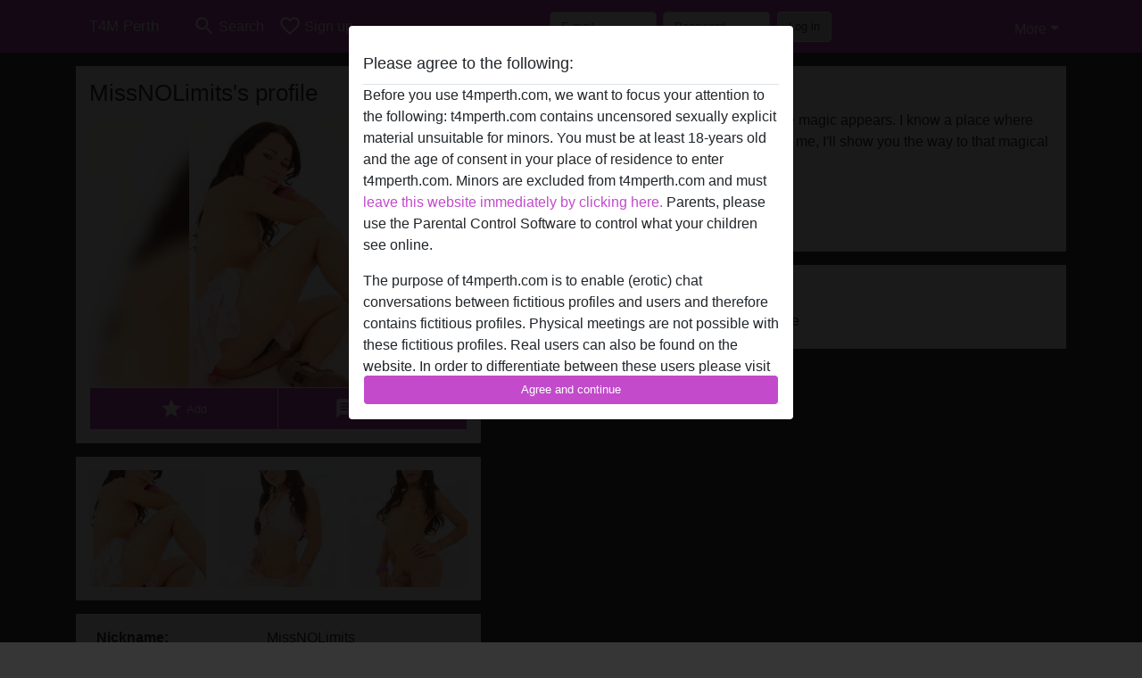

--- FILE ---
content_type: text/css
request_url: https://t4mperth.com/css/bundle.min.css?v=1766349463
body_size: 2955
content:
@charset "UTF-8";@font-face{font-family:Material Icons;font-style:normal;font-weight:400;font-display:block;src:url(material-icons/fonts/MaterialIcons-Regular.eot);src:local("☺"),url(material-icons/fonts/MaterialIcons-Regular.woff2) format("woff2"),url(material-icons/fonts/MaterialIcons-Regular.woff) format("woff"),url(material-icons/fonts/MaterialIcons-Regular.ttf) format("truetype")}.material-icons{font-family:Material Icons;font-weight:400;font-style:normal;font-size:24px;display:inline-block;line-height:1;text-transform:none;letter-spacing:normal;word-wrap:normal;white-space:nowrap;direction:inherit;-webkit-font-smoothing:antialiased;text-rendering:optimizeLegibility;-moz-osx-font-smoothing:grayscale;font-feature-settings:"liga"}.material-icons.account_circle:before{content:"\e853"}.material-icons.add:before{content:"\e145"}.material-icons.add_a_photo:before{content:"\e439"}.material-icons.android:before{content:"\e859"}.material-icons.animation:before{content:"\e71c"}.material-icons.api:before{content:"\f1b7"}.material-icons.archive:before{content:"\e149"}.material-icons.badge:before{content:"\ea67"}.material-icons.block:before{content:"\e14b"}.material-icons.call:before{content:"\e0b0"}.material-icons.camera_alt:before{content:"\e3b0"}.material-icons.cancel:before{content:"\e5c9"}.material-icons.chat:before{content:"\e0b7"}.material-icons.check_circle:before{content:"\e86c"}.material-icons.class:before{content:"\e86e"}.material-icons.clear:before{content:"\e14c"}.material-icons.close:before{content:"\e5cd"}.material-icons.code:before{content:"\e86f"}.material-icons.compare:before{content:"\e3b9"}.material-icons.computer:before{content:"\e30a"}.material-icons.contact_mail:before{content:"\e0d0"}.material-icons.contact_support:before{content:"\e94c"}.material-icons.create:before{content:"\e150"}.material-icons.css:before{content:"\eb93"}.material-icons.dark_mode:before{content:"\e51c"}.material-icons.dataset:before{content:"\f8ee"}.material-icons.delete:before{content:"\e872"}.material-icons.description:before{content:"\e873"}.material-icons.details:before{content:"\e3c8"}.material-icons.discount:before{content:"\ebc9"}.material-icons.done:before{content:"\e876"}.material-icons.download:before{content:"\f090"}.material-icons.email:before{content:"\e0be"}.material-icons.error:before{content:"\e000"}.material-icons.event:before{content:"\e878"}.material-icons.exit_to_app:before{content:"\e879"}.material-icons.expand:before{content:"\e94f"}.material-icons.expand_more:before{content:"\e5cf"}.material-icons.explicit:before{content:"\e01e"}.material-icons.exposure:before{content:"\e3ca"}.material-icons.favorite:before{content:"\e87d"}.material-icons.favorite_border:before{content:"\e87e"}.material-icons.feedback:before{content:"\e87f"}.material-icons.female:before{content:"\e590"}.material-icons.filter:before{content:"\e3d3"}.material-icons.flash_on:before{content:"\e3e7"}.material-icons.flip:before{content:"\e3e8"}.material-icons.forward:before{content:"\e154"}.material-icons.group:before{content:"\e7ef"}.material-icons.hd:before{content:"\e052"}.material-icons.height:before{content:"\ea16"}.material-icons.highlight:before{content:"\e25f"}.material-icons.history:before{content:"\e889"}.material-icons.house:before{content:"\ea44"}.material-icons.html:before{content:"\eb7e"}.material-icons.http:before{content:"\e902"}.material-icons.https:before{content:"\e88d"}.material-icons.image:before{content:"\e3f4"}.material-icons.inbox:before{content:"\e156"}.material-icons.info:before{content:"\e88e"}.material-icons.input:before{content:"\e890"}.material-icons.interests:before{content:"\e7c8"}.material-icons.iso:before{content:"\e3f6"}.material-icons.javascript:before{content:"\eb7c"}.material-icons.key:before{content:"\e73c"}.material-icons.keyboard:before{content:"\e312"}.material-icons.keyboard_arrow_right:before{content:"\e315"}.material-icons.label:before{content:"\e892"}.material-icons.language:before{content:"\e894"}.material-icons.light:before{content:"\f02a"}.material-icons.light_mode:before{content:"\e518"}.material-icons.link:before{content:"\e157"}.material-icons.list:before{content:"\e896"}.material-icons.location_on:before{content:"\e0c8"}.material-icons.lock:before{content:"\e897"}.material-icons.login:before{content:"\ea77"}.material-icons.logout:before{content:"\e9ba"}.material-icons.loop:before{content:"\e028"}.material-icons.male:before{content:"\e58e"}.material-icons.map:before{content:"\e55b"}.material-icons.margin:before{content:"\e9bb"}.material-icons.memory:before{content:"\e322"}.material-icons.menu:before{content:"\e5d2"}.material-icons.merge:before{content:"\eb98"}.material-icons.message:before{content:"\e0c9"}.material-icons.more:before{content:"\e619"}.material-icons.more_vert:before{content:"\e5d4"}.material-icons.navigation:before{content:"\e55d"}.material-icons.near_me:before{content:"\e569"}.material-icons.not_interested:before{content:"\e033"}.material-icons.notifications_active:before{content:"\e7f7"}.material-icons.opacity:before{content:"\e91c"}.material-icons.padding:before{content:"\e9c8"}.material-icons.password:before{content:"\f042"}.material-icons.pattern:before{content:"\f043"}.material-icons.pause:before{content:"\e034"}.material-icons.payment:before{content:"\e8a1"}.material-icons.pending:before{content:"\ef64"}.material-icons.percent:before{content:"\eb58"}.material-icons.person_pin:before{content:"\e55a"}.material-icons.pets:before{content:"\e91d"}.material-icons.phone:before{content:"\e0cd"}.material-icons.php:before{content:"\eb8f"}.material-icons.place:before{content:"\e55f"}.material-icons.policy:before{content:"\ea17"}.material-icons.queue:before{content:"\e03c"}.material-icons.radio:before{content:"\e03e"}.material-icons.radio_button_checked:before{content:"\e837"}.material-icons.refresh:before{content:"\e5d5"}.material-icons.remove:before{content:"\e15b"}.material-icons.rotate_left:before{content:"\e419"}.material-icons.rotate_right:before{content:"\e41a"}.material-icons.save:before{content:"\e161"}.material-icons.scale:before{content:"\eb5f"}.material-icons.school:before{content:"\e80c"}.material-icons.sd:before{content:"\e9dd"}.material-icons.search:before{content:"\e8b6"}.material-icons.send:before{content:"\e163"}.material-icons.settings:before{content:"\e8b8"}.material-icons.sms:before{content:"\e625"}.material-icons.sort:before{content:"\e164"}.material-icons.source:before{content:"\f1c4"}.material-icons.south:before{content:"\f1e3"}.material-icons.speed:before{content:"\e9e4"}.material-icons.star:before{content:"\e838"}.material-icons.star_border:before{content:"\e83a"}.material-icons.star_outline:before{content:"\f06f"}.material-icons.start:before{content:"\e089"}.material-icons.stop:before{content:"\e047"}.material-icons.straight:before{content:"\eb95"}.material-icons.style:before{content:"\e41d"}.material-icons.support:before{content:"\ef73"}.material-icons.swipe:before{content:"\e9ec"}.material-icons.tab:before{content:"\e8d8"}.material-icons.tablet:before{content:"\e32f"}.material-icons.tag:before{content:"\e9ef"}.material-icons.timer:before{content:"\e425"}.material-icons.title:before{content:"\e264"}.material-icons.token:before{content:"\ea25"}.material-icons.transform:before{content:"\e428"}.material-icons.translate:before{content:"\e8e2"}.material-icons.try:before{content:"\f07c"}.material-icons.update:before{content:"\e923"}.material-icons.upgrade:before{content:"\f0fb"}.material-icons.upload:before{content:"\f09b"}.material-icons.verified:before{content:"\ef76"}.material-icons.visibility:before{content:"\e8f4"}.material-icons.vpn_key:before{content:"\e0da"}.material-icons.wallet:before{content:"\f8ff"}.material-icons.warning:before{content:"\e002"}.material-icons.wc:before{content:"\e63d"}.material-icons.widgets:before{content:"\e1bd"}.material-icons.window:before{content:"\f088"}.hidden{display:none}
/*! PhotoSwipe main CSS by Dmytro Semenov | photoswipe.com */.pswp{--pswp-bg:#000;--pswp-placeholder-bg:#222;--pswp-root-z-index:100000;--pswp-preloader-color:rgba(79,79,79,.4);--pswp-preloader-color-secondary:hsla(0,0%,100%,.9);--pswp-icon-color:#fff;--pswp-icon-color-secondary:#4f4f4f;--pswp-icon-stroke-color:#4f4f4f;--pswp-icon-stroke-width:2px;--pswp-error-text-color:var(--pswp-icon-color);position:fixed;top:0;left:0;width:100%;height:100%;z-index:var(--pswp-root-z-index);display:none;touch-action:none;opacity:.003;contain:layout style size;-webkit-tap-highlight-color:rgba(0,0,0,0)}.pswp,.pswp:focus{outline:0}.pswp *{box-sizing:border-box}.pswp img{max-width:none}.pswp--open{display:block}.pswp,.pswp__bg{transform:translateZ(0);will-change:opacity}.pswp__bg{opacity:.005;background:var(--pswp-bg)}.pswp,.pswp__scroll-wrap{overflow:hidden}.pswp__bg,.pswp__container,.pswp__img,.pswp__item,.pswp__scroll-wrap,.pswp__zoom-wrap{position:absolute;top:0;left:0;width:100%;height:100%}.pswp__img,.pswp__zoom-wrap{width:auto;height:auto}.pswp__img{cursor:zoom-out}.pswp__button,.pswp__container,.pswp__counter,.pswp__img{-webkit-user-select:none;-moz-user-select:none;-ms-user-select:none;user-select:none}.pswp__item{z-index:1;overflow:hidden}.pswp .pswp__hide-on-close{opacity:.005;will-change:opacity;transition:opacity var(--pswp-transition-duration) cubic-bezier(.4,0,.22,1);z-index:2;pointer-events:none}.pswp--ui-visible .pswp__hide-on-close{opacity:1;pointer-events:auto}.pswp__button{position:relative;display:block;width:50px;height:60px;padding:0;margin:0;overflow:hidden;cursor:pointer;background:none;border:0;box-shadow:none;opacity:.85;-webkit-appearance:none;-webkit-touch-callout:none}.pswp__button:active,.pswp__button:focus,.pswp__button:hover{transition:none;padding:0;background:none;border:0;box-shadow:none;opacity:1}.pswp__button:disabled{opacity:.3;cursor:auto}.pswp__icn{fill:var(--pswp-icon-color);color:var(--pswp-icon-color-secondary);position:absolute;top:14px;left:9px;width:32px;height:32px;overflow:hidden;pointer-events:none}.pswp__icn-shadow{stroke:var(--pswp-icon-stroke-color);stroke-width:var(--pswp-icon-stroke-width);fill:none}.pswp__icn:focus{outline:0}.pswp__top-bar{position:absolute;left:0;top:0;width:100%;height:60px;display:flex;flex-direction:row;justify-content:flex-end;z-index:2;pointer-events:none!important}.pswp__top-bar>*{pointer-events:auto;will-change:opacity}.pswp__button--close{margin-right:6px}.pswp__button--arrow{position:absolute;top:0;width:75px;height:100px;top:50%;margin-top:-50px}.pswp__button--arrow:disabled{display:none;cursor:default}.pswp__button--arrow .pswp__icn{top:50%;margin-top:-30px;width:60px;height:60px;background:none;border-radius:0}.pswp--has_mouse .pswp__button--arrow{visibility:visible}.pswp__button--arrow--prev{right:auto;left:0}.pswp__button--arrow--next{right:0}.pswp__button--arrow--next .pswp__icn{left:auto;right:14px;transform:scaleX(-1)}.pswp__button--zoom{display:none}.pswp__preloader{position:relative;overflow:hidden;width:50px;height:60px;margin-right:auto}.pswp__preloader .pswp__icn{opacity:0;transition:opacity .2s linear;animation:a .6s linear infinite}@keyframes a{0%{transform:rotate(0deg)}to{transform:rotate(1turn)}}.pswp__counter{height:30px;margin-top:15px;margin-inline-start:20px;font-size:14px;line-height:30px;color:var(--pswp-icon-color);text-shadow:1px 1px 3px var(--pswp-icon-color-secondary);opacity:.85}